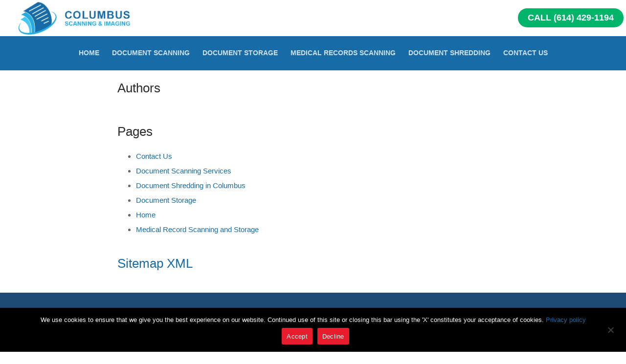

--- FILE ---
content_type: text/html; charset=UTF-8
request_url: https://www.colombusscanning.com/sitemap/
body_size: 7549
content:
<!doctype html><html lang="en-US"><head><meta charset="UTF-8"><meta name="viewport" content="width=device-width, initial-scale=1, maximum-scale=1.0, user-scalable=no"><link rel="profile" href="http://gmpg.org/xfn/11">  <script async src="https://www.googletagmanager.com/gtag/js?id=UA-34792414-1"></script> <script>window.dataLayer = window.dataLayer || [];
  function gtag(){dataLayer.push(arguments);}
  gtag('js', new Date());

  gtag('config', 'UA-34792414-1');</script> <meta property="og:type" content="business.business" /><meta property="og:url" content="http://www.colombusscanning.com/" /><meta property="og:title" content="Columbus Scanning and Imaging" /><meta property="og:description" content="If you need scanning, shredding, imaging, offsite storage, or secure digital management software look no further. Our team of professionals will help your business get on track." /><meta property="og:site_name" content="Columbus Scanning and Imaging" /><meta property="og:locale" content="en_US" /><meta property="og:image:url" content="http://www.colombusscanning.com/wp-content/uploads/2019/06/Server20Room.jpg" /><meta property="og:image:type" content="image/png" /><meta property="og:image:width" content="417" /><meta property="og:image:height" content="179" /><meta property="business:contact_data:street_address" content="470 Olde Worthington Rd" /><meta property="business:contact_data:locality" content="Westerville" /><meta property="business:contact_data:region" content="OH" /><meta property="business:contact_data:postal_code" content="43082" /><meta property="business:contact_data:country_name" content="US" /><meta property="business:contact_data:phone_number" content="(614) 429-1194" /><meta property="place:location:latitude" content="40.1395689" /><meta property="place:location:longitude" content="-82.9641274" /><meta property="business:hours:day" content="monday" /><meta property="business:hours:start" content="8:00" /><meta property="business:hours:end" content="19:00" /><meta property="business:hours:day" content="tuesday" /><meta property="business:hours:start" content="8:00" /><meta property="business:hours:end" content="19:00" /><meta property="business:hours:day" content="wednesday" /><meta property="business:hours:start" content="8:00" /><meta property="business:hours:end" content="19:00" /><meta property="business:hours:day" content="thursday" /><meta property="business:hours:start" content="8:00" /><meta property="business:hours:end" content="19:00" /><meta property="business:hours:day" content="friday" /><meta property="business:hours:start" content="8:00" /><meta property="business:hours:end" content="19:00" /><meta property="business:hours:day" content="saturday" /><meta property="business:hours:start" content="09:00" /><meta property="business:hours:end" content="17:00" /><meta property="business:hours:day" content="sunday" /><meta property="business:hours:start" content="09:00" /><meta property="business:hours:end" content="17:00" />  <script type="application/ld+json">{
    "@context": "http://schema.org",
    "@type": "ItemPage",
    "name": "Columbus Scanning and Imaging",
    "url": "http://www.colombusscanning.com/",
    "specialty": {
        "@type": "Specialty",
        "name": "Scanning Services"
    },
    "breadcrumb": {
        "@type": "BreadcrumbList",
        "itemListElement": [{
            "@type": "ListItem",
            "position": 1,
            "item": {
                "@id": "http://www.colombusscanning.com/scanning-services-columbus-ohio",
                "name": "Document Scanning Services"
            }
        }, {
            "@type": "ListItem",
            "position": 2,
            "item": {
                "@id": "http://www.colombusscanning.com/medical-scanning-storage-columbus-ohio",
                "name": "Medical Records Scanning & Storage"
            }
        }, {
            "@type": "ListItem",
            "position": 3,
            "item": {
                "@id": "http://www.colombusscanning.com/large-format-scanning",
                "name": "Large Format Scanning"
            }
        }]
    }
}</script> <script type="application/ld+json">{
    "@context": "http://schema.org",
    "@type": "LocalBusiness",
    "name": "Columbus Scanning and Imaging",
    "description": "If you need scanning, shredding, imaging, offsite storage, or secure digital management software look no further. Our team of professionals will help your business get on track.",
    "address": {
        "@type": "PostalAddress",
        "addressLocality": "Westerville",
        "addressRegion": "OH",
        "postalCode": "43082",
        "streetAddress": "470 Olde Worthington Rd",
        "addressCountry": "US"
    },
    "hasMap": "http://www.colombusscanning.com/",
    "logo": "http://colombusscanning.salesstarnetworks.com/wp-content/uploads/2019/07/colombusscanning_logo.png",
    "geo": {
        "@type": "GeoCoordinates",
        "longitude": "-82.9641274",
        "latitude": "40.1395689"
    },
    "image": "http://www.colombusscanning.com/wp-content/uploads/2019/06/Server20Room.jpg",
    "telephone": "(614) 429-1194",
    "priceRange": "$",
    "openingHours": ["Mo 08:00-19:00", "Tu 08:00-19:00", "We 08:00-19:00", "Th 08:00-19:00", "Fr 08:00-19:00", "Sa 09:00-17:00", "Su 09:00-17:00"],
    "url": "http://www.colombusscanning.com"
}</script> <meta name='robots' content='index, follow, max-image-preview:large, max-snippet:-1, max-video-preview:-1' /><link media="all" href="https://www.colombusscanning.com/wp-content/cache/autoptimize/css/autoptimize_bcd9ab411e96764216684bc5755a5524.css" rel="stylesheet"><title>sitemap - Columbus Scanning and Imaging</title><link rel="canonical" href="https://www.colombusscanning.com/sitemap/" /><meta property="og:locale" content="en_US" /><meta property="og:type" content="article" /><meta property="og:title" content="sitemap - Columbus Scanning and Imaging" /><meta property="og:description" content="Authors Pages Contact Us Document Scanning Services Document Shredding in Columbus Document Storage Home Medical Record Scanning and Storage Sitemap XML" /><meta property="og:url" content="https://www.colombusscanning.com/sitemap/" /><meta property="og:site_name" content="Columbus Scanning and Imaging" /><meta property="article:modified_time" content="2019-02-06T22:09:11+00:00" /><meta name="twitter:card" content="summary_large_image" /> <script type="application/ld+json" class="yoast-schema-graph">{"@context":"https://schema.org","@graph":[{"@type":"WebPage","@id":"https://www.colombusscanning.com/sitemap/","url":"https://www.colombusscanning.com/sitemap/","name":"sitemap - Columbus Scanning and Imaging","isPartOf":{"@id":"https://www.colombusscanning.com/#website"},"datePublished":"2019-02-06T22:09:10+00:00","dateModified":"2019-02-06T22:09:11+00:00","breadcrumb":{"@id":"https://www.colombusscanning.com/sitemap/#breadcrumb"},"inLanguage":"en-US","potentialAction":[{"@type":"ReadAction","target":["https://www.colombusscanning.com/sitemap/"]}]},{"@type":"BreadcrumbList","@id":"https://www.colombusscanning.com/sitemap/#breadcrumb","itemListElement":[{"@type":"ListItem","position":1,"name":"Home","item":"https://www.colombusscanning.com/"},{"@type":"ListItem","position":2,"name":"sitemap"}]},{"@type":"WebSite","@id":"https://www.colombusscanning.com/#website","url":"https://www.colombusscanning.com/","name":"Columbus Scanning and Imaging","description":"","publisher":{"@id":"https://www.colombusscanning.com/#organization"},"potentialAction":[{"@type":"SearchAction","target":{"@type":"EntryPoint","urlTemplate":"https://www.colombusscanning.com/?s={search_term_string}"},"query-input":{"@type":"PropertyValueSpecification","valueRequired":true,"valueName":"search_term_string"}}],"inLanguage":"en-US"},{"@type":"Organization","@id":"https://www.colombusscanning.com/#organization","name":"Columbus Scanning and Imaging","url":"https://www.colombusscanning.com/","logo":{"@type":"ImageObject","inLanguage":"en-US","@id":"https://www.colombusscanning.com/#/schema/logo/image/","url":"https://www.colombusscanning.com/wp-content/uploads/2019/07/colombusscanning_logo.png","contentUrl":"https://www.colombusscanning.com/wp-content/uploads/2019/07/colombusscanning_logo.png","width":533,"height":151,"caption":"Columbus Scanning and Imaging"},"image":{"@id":"https://www.colombusscanning.com/#/schema/logo/image/"}}]}</script> <link href='https://fonts.gstatic.com' crossorigin='anonymous' rel='preconnect' /><link href='https://ajax.googleapis.com' rel='preconnect' /><link href='https://fonts.googleapis.com' rel='preconnect' /><link rel="alternate" type="application/rss+xml" title="Columbus Scanning and Imaging &raquo; Feed" href="https://www.colombusscanning.com/feed/" /><link rel="alternate" type="application/rss+xml" title="Columbus Scanning and Imaging &raquo; Comments Feed" href="https://www.colombusscanning.com/comments/feed/" /> <script type="text/javascript">window._wpemojiSettings = {"baseUrl":"https:\/\/s.w.org\/images\/core\/emoji\/16.0.1\/72x72\/","ext":".png","svgUrl":"https:\/\/s.w.org\/images\/core\/emoji\/16.0.1\/svg\/","svgExt":".svg","source":{"concatemoji":"https:\/\/www.colombusscanning.com\/wp-includes\/js\/wp-emoji-release.min.js?ver=6.8.3"}};
/*! This file is auto-generated */
!function(s,n){var o,i,e;function c(e){try{var t={supportTests:e,timestamp:(new Date).valueOf()};sessionStorage.setItem(o,JSON.stringify(t))}catch(e){}}function p(e,t,n){e.clearRect(0,0,e.canvas.width,e.canvas.height),e.fillText(t,0,0);var t=new Uint32Array(e.getImageData(0,0,e.canvas.width,e.canvas.height).data),a=(e.clearRect(0,0,e.canvas.width,e.canvas.height),e.fillText(n,0,0),new Uint32Array(e.getImageData(0,0,e.canvas.width,e.canvas.height).data));return t.every(function(e,t){return e===a[t]})}function u(e,t){e.clearRect(0,0,e.canvas.width,e.canvas.height),e.fillText(t,0,0);for(var n=e.getImageData(16,16,1,1),a=0;a<n.data.length;a++)if(0!==n.data[a])return!1;return!0}function f(e,t,n,a){switch(t){case"flag":return n(e,"\ud83c\udff3\ufe0f\u200d\u26a7\ufe0f","\ud83c\udff3\ufe0f\u200b\u26a7\ufe0f")?!1:!n(e,"\ud83c\udde8\ud83c\uddf6","\ud83c\udde8\u200b\ud83c\uddf6")&&!n(e,"\ud83c\udff4\udb40\udc67\udb40\udc62\udb40\udc65\udb40\udc6e\udb40\udc67\udb40\udc7f","\ud83c\udff4\u200b\udb40\udc67\u200b\udb40\udc62\u200b\udb40\udc65\u200b\udb40\udc6e\u200b\udb40\udc67\u200b\udb40\udc7f");case"emoji":return!a(e,"\ud83e\udedf")}return!1}function g(e,t,n,a){var r="undefined"!=typeof WorkerGlobalScope&&self instanceof WorkerGlobalScope?new OffscreenCanvas(300,150):s.createElement("canvas"),o=r.getContext("2d",{willReadFrequently:!0}),i=(o.textBaseline="top",o.font="600 32px Arial",{});return e.forEach(function(e){i[e]=t(o,e,n,a)}),i}function t(e){var t=s.createElement("script");t.src=e,t.defer=!0,s.head.appendChild(t)}"undefined"!=typeof Promise&&(o="wpEmojiSettingsSupports",i=["flag","emoji"],n.supports={everything:!0,everythingExceptFlag:!0},e=new Promise(function(e){s.addEventListener("DOMContentLoaded",e,{once:!0})}),new Promise(function(t){var n=function(){try{var e=JSON.parse(sessionStorage.getItem(o));if("object"==typeof e&&"number"==typeof e.timestamp&&(new Date).valueOf()<e.timestamp+604800&&"object"==typeof e.supportTests)return e.supportTests}catch(e){}return null}();if(!n){if("undefined"!=typeof Worker&&"undefined"!=typeof OffscreenCanvas&&"undefined"!=typeof URL&&URL.createObjectURL&&"undefined"!=typeof Blob)try{var e="postMessage("+g.toString()+"("+[JSON.stringify(i),f.toString(),p.toString(),u.toString()].join(",")+"));",a=new Blob([e],{type:"text/javascript"}),r=new Worker(URL.createObjectURL(a),{name:"wpTestEmojiSupports"});return void(r.onmessage=function(e){c(n=e.data),r.terminate(),t(n)})}catch(e){}c(n=g(i,f,p,u))}t(n)}).then(function(e){for(var t in e)n.supports[t]=e[t],n.supports.everything=n.supports.everything&&n.supports[t],"flag"!==t&&(n.supports.everythingExceptFlag=n.supports.everythingExceptFlag&&n.supports[t]);n.supports.everythingExceptFlag=n.supports.everythingExceptFlag&&!n.supports.flag,n.DOMReady=!1,n.readyCallback=function(){n.DOMReady=!0}}).then(function(){return e}).then(function(){var e;n.supports.everything||(n.readyCallback(),(e=n.source||{}).concatemoji?t(e.concatemoji):e.wpemoji&&e.twemoji&&(t(e.twemoji),t(e.wpemoji)))}))}((window,document),window._wpemojiSettings);</script> <link rel="https://api.w.org/" href="https://www.colombusscanning.com/wp-json/" /><link rel="alternate" title="JSON" type="application/json" href="https://www.colombusscanning.com/wp-json/wp/v2/pages/509" /><link rel="EditURI" type="application/rsd+xml" title="RSD" href="https://www.colombusscanning.com/xmlrpc.php?rsd" /><meta name="generator" content="WordPress 6.8.3" /><link rel='shortlink' href='https://www.colombusscanning.com/?p=509' /><link rel="alternate" title="oEmbed (JSON)" type="application/json+oembed" href="https://www.colombusscanning.com/wp-json/oembed/1.0/embed?url=https%3A%2F%2Fwww.colombusscanning.com%2Fsitemap%2F" /><link rel="alternate" title="oEmbed (XML)" type="text/xml+oembed" href="https://www.colombusscanning.com/wp-json/oembed/1.0/embed?url=https%3A%2F%2Fwww.colombusscanning.com%2Fsitemap%2F&#038;format=xml" /><meta name="msvalidate.01" content="4B67DDA1607CE9FF31F162868AA9EEF3" /><link rel="icon" href="https://www.colombusscanning.com/wp-content/uploads/2019/02/logo-small5ad5-1.png" sizes="32x32" /><link rel="icon" href="https://www.colombusscanning.com/wp-content/uploads/2019/02/logo-small5ad5-1.png" sizes="192x192" /><link rel="apple-touch-icon" href="https://www.colombusscanning.com/wp-content/uploads/2019/02/logo-small5ad5-1.png" /><meta name="msapplication-TileImage" content="https://www.colombusscanning.com/wp-content/uploads/2019/02/logo-small5ad5-1.png" /></head><body class="wp-singular page-template-default page page-id-509 wp-custom-logo wp-theme-customify wp-child-theme-customify-child cookies-not-set content main-layout-content site-full-width menu_sidebar_slide_right"><div id="page" class="site no-box-shadow"> <a class="skip-link screen-reader-text" href="#site-content">Skip to content</a> <a class="close is-size-medium  close-panel close-sidebar-panel" href="#"> <span class="hamburger hamburger--squeeze is-active"> <span class="hamburger-box"> <span class="hamburger-inner"><span class="screen-reader-text">Menu</span></span> </span> </span> <span class="screen-reader-text">Close</span> </a><header id="masthead" class="site-header header-"><div id="masthead-inner" class="site-header-inner"><div  class="header-top header--row hide-on-mobile hide-on-tablet layout-full-contained"  id="cb-row--header-top"  data-row-id="top"  data-show-on="desktop"><div class="header--row-inner header-top-inner dark-mode"><div class="customify-container"><div class="customify-grid  customify-grid-middle"><div class="customify-col-2_md-2_sm-2 builder-item builder-first--logo" data-push-left=""><div class="item--inner builder-item--logo" data-section="title_tagline" data-item-id="logo" ><div class="site-branding logo-top"> <a href="https://www.colombusscanning.com/" class="logo-link" rel="home" itemprop="url"> <img  class="site-img-logo lazyload"  src="[data-uri]" data-src="https://www.colombusscanning.com/wp-content/uploads/2019/07/colombusscanning_logo.png" alt="Columbus Scanning and Imaging"> </a></div></div></div><div class="customify-col-2_md-2_sm-2 builder-item builder-first--button" data-push-left="off-8"><div class="item--inner builder-item--button" data-section="header_button" data-item-id="button" ><a href="tel:+16144291194" class="item--button customify-btn customify-builder-btn is-icon-before">Call (614) 429-1194</a></div></div></div></div></div></div><div  class="header-main header--row layout-full-contained"  id="cb-row--header-main"  data-row-id="main"  data-show-on="desktop mobile"><div class="header--row-inner header-main-inner dark-mode"><div class="customify-container"><div class="customify-grid cb-row--desktop hide-on-mobile hide-on-tablet customify-grid-middle"><div class="customify-col-12_md-12_sm-12 builder-item builder-first--primary-menu" data-push-left=""><div class="item--inner builder-item--primary-menu has_menu" data-section="header_menu_primary" data-item-id="primary-menu" ><nav  id="site-navigation-main-desktop" class="site-navigation primary-menu primary-menu-main nav-menu-desktop primary-menu-desktop style-full-height"><ul id="menu-main" class="primary-menu-ul menu nav-menu"><li id="menu-item--main-desktop-756" class="menu-item menu-item-type-post_type menu-item-object-page menu-item-home menu-item-756"><a href="https://www.colombusscanning.com/"><span class="link-before">Home</span></a></li><li id="menu-item--main-desktop-151" class="menu-item menu-item-type-post_type menu-item-object-page menu-item-151"><a href="https://www.colombusscanning.com/scanning-services-columbus-ohio/"><span class="link-before">Document Scanning</span></a></li><li id="menu-item--main-desktop-223" class="menu-item menu-item-type-post_type menu-item-object-page menu-item-223"><a href="https://www.colombusscanning.com/records-storage-services/"><span class="link-before">Document Storage</span></a></li><li id="menu-item--main-desktop-192" class="menu-item menu-item-type-post_type menu-item-object-page menu-item-192"><a href="https://www.colombusscanning.com/medical-scanning-storage-columbus-ohio/"><span class="link-before">Medical Records Scanning</span></a></li><li id="menu-item--main-desktop-233" class="menu-item menu-item-type-post_type menu-item-object-page menu-item-233"><a href="https://www.colombusscanning.com/document-shredding/"><span class="link-before">Document Shredding</span></a></li><li id="menu-item--main-desktop-241" class="menu-item menu-item-type-post_type menu-item-object-page menu-item-241"><a href="https://www.colombusscanning.com/request-free-quote-columbus-ohio-scanning-storage/"><span class="link-before">Contact Us</span></a></li></ul></nav></div></div></div><div class="cb-row--mobile hide-on-desktop customify-grid customify-grid-middle"><div class="customify-col-5_md-5_sm-5 builder-item builder-first--logo" data-push-left=""><div class="item--inner builder-item--logo" data-section="title_tagline" data-item-id="logo" ><div class="site-branding logo-top"> <a href="https://www.colombusscanning.com/" class="logo-link" rel="home" itemprop="url"> <img  class="site-img-logo lazyload"  src="[data-uri]" data-src="https://www.colombusscanning.com/wp-content/uploads/2019/07/colombusscanning_logo.png" alt="Columbus Scanning and Imaging"> </a></div></div></div><div class="customify-col-3_md-3_sm-3 builder-item builder-first--nav-icon" data-push-left="off-4"><div class="item--inner builder-item--nav-icon" data-section="header_menu_icon" data-item-id="nav-icon" > <a class="menu-mobile-toggle item-button is-size-desktop-medium is-size-tablet-medium is-size-mobile-medium"> <span class="hamburger hamburger--squeeze"> <span class="hamburger-box"> <span class="hamburger-inner"></span> </span> </span> <span class="nav-icon--label hide-on-tablet hide-on-mobile">Menu</span></a></div></div></div></div></div></div><div id="header-menu-sidebar" class="header-menu-sidebar menu-sidebar-panel dark-mode"><div id="header-menu-sidebar-bg" class="header-menu-sidebar-bg"><div id="header-menu-sidebar-inner" class="header-menu-sidebar-inner"><div class="builder-item-sidebar mobile-item--html"><div class="item--inner" data-item-id="html" data-section="header_html"><div class="builder-header-html-item item--html"><p><a href="tel:1+16144291194" target="_self" class="njba-btn   "><br /> <span class="font-icon-preview"><i class="ua-icon ua-icon-phone-handset"></i></span><br /> <span class="njba-button-text">Call (614) 429-1194</span><br /> </a></p></div></div></div><div class="builder-item-sidebar mobile-item--primary-menu mobile-item--menu "><div class="item--inner" data-item-id="primary-menu" data-section="header_menu_primary"><nav  id="site-navigation-sidebar-mobile" class="site-navigation primary-menu primary-menu-sidebar nav-menu-mobile primary-menu-mobile style-full-height"><ul id="menu-main" class="primary-menu-ul menu nav-menu"><li id="menu-item--sidebar-mobile-756" class="menu-item menu-item-type-post_type menu-item-object-page menu-item-home menu-item-756"><a href="https://www.colombusscanning.com/"><span class="link-before">Home</span></a></li><li id="menu-item--sidebar-mobile-151" class="menu-item menu-item-type-post_type menu-item-object-page menu-item-151"><a href="https://www.colombusscanning.com/scanning-services-columbus-ohio/"><span class="link-before">Document Scanning</span></a></li><li id="menu-item--sidebar-mobile-223" class="menu-item menu-item-type-post_type menu-item-object-page menu-item-223"><a href="https://www.colombusscanning.com/records-storage-services/"><span class="link-before">Document Storage</span></a></li><li id="menu-item--sidebar-mobile-192" class="menu-item menu-item-type-post_type menu-item-object-page menu-item-192"><a href="https://www.colombusscanning.com/medical-scanning-storage-columbus-ohio/"><span class="link-before">Medical Records Scanning</span></a></li><li id="menu-item--sidebar-mobile-233" class="menu-item menu-item-type-post_type menu-item-object-page menu-item-233"><a href="https://www.colombusscanning.com/document-shredding/"><span class="link-before">Document Shredding</span></a></li><li id="menu-item--sidebar-mobile-241" class="menu-item menu-item-type-post_type menu-item-object-page menu-item-241"><a href="https://www.colombusscanning.com/request-free-quote-columbus-ohio-scanning-storage/"><span class="link-before">Contact Us</span></a></li></ul></nav></div></div></div></div></div></div></header> <a id="mobile-top-phone" href="tel:+16144291194" class="item--button customify-btn customify-builder-btn is-icon-before"><i class="fas fa-phone" style="transform: rotate(100deg);"></i> Call (614) 429-1194</a><div id="site-content" class="site-content"><div class="customify-container"><div class="customify-grid"><main id="main" class="content-area customify-col-12"><div class="content-inner"><article id="post-509" class="post-509 page type-page status-publish hentry"><div class="entry-content"><div id="wpseo_sitemap" class="columns_1"><div id="sitemap_authors"><h3>Authors</h3><ul></ul></div><div id="sitemap_pages"><h3>Pages</h3><ul><li class="page_item page-item-239"><a href="https://www.colombusscanning.com/request-free-quote-columbus-ohio-scanning-storage/">Contact Us</a></li><li class="page_item page-item-21"><a href="https://www.colombusscanning.com/scanning-services-columbus-ohio/">Document Scanning Services</a></li><li class="page_item page-item-231"><a href="https://www.colombusscanning.com/document-shredding/">Document Shredding in Columbus</a></li><li class="page_item page-item-221"><a href="https://www.colombusscanning.com/records-storage-services/">Document Storage</a></li><li class="page_item page-item-550"><a href="https://www.colombusscanning.com/">Home</a></li><li class="page_item page-item-187"><a href="https://www.colombusscanning.com/medical-scanning-storage-columbus-ohio/">Medical Record Scanning and Storage</a></li></ul></div><div id="sitemap_xml"><h3><a rel="alternate" href="https://www.colombusscanning.com/sitemap_index.xml" target="_blank">Sitemap XML</a></h3></div></div><div class="wpseo_clearRow"></div></div></article></div></main></div></div></div><footer class="site-footer" id="site-footer"><div  class="footer-main footer--row layout-full-contained"  id="cb-row--footer-main"  data-row-id="main"  data-show-on="desktop mobile"><div class="footer--row-inner footer-main-inner dark-mode"><div class="customify-container"><div class="customify-grid  customify-grid-top"><div class="customify-col-4_md-4_sm-6_xs-12 builder-item builder-first--footer-1" data-push-left="off-1 _sm-0"><div class="item--inner builder-item--footer-1" data-section="sidebar-widgets-footer-1" data-item-id="footer-1" ><div class="widget-area"><section id="media_image-7" class="widget widget_media_image"><img width="300" height="103" data-srcset="https://www.colombusscanning.com/wp-content/uploads/2019/02/RN_logo_tag_white_RGB-300x103.png 300w, https://www.colombusscanning.com/wp-content/uploads/2019/02/RN_logo_tag_white_RGB.png 390w" data-src="https://www.colombusscanning.com/wp-content/uploads/2019/02/RN_logo_tag_white_RGB-300x103.png" src="data:image/svg+xml,%3Csvg%20xmlns=%22http://www.w3.org/2000/svg%22%20viewBox=%220%200%20300%20103%22%3E%3C/svg%3E" class="image wp-image-748  attachment-medium size-medium lazyload" alt="" style="max-width: 100%; height: auto;" decoding="async" loading="lazy" sizes="auto, (max-width: 300px) 100vw, 300px" /></section><section id="custom_html-5" class="widget_text widget widget_custom_html"><div class="textwidget custom-html-widget">This website is property of DataGuard USA, LLC dba Record Nations and is subject to the terms of service provided by Record Nations. Record Nations provides document management services nationwide through a network of local service providers.</div></section></div></div></div><div class="customify-col-3_md-3_sm-6_xs-12 builder-item builder-first--footer-2" data-push-left="_sm-0"><div class="item--inner builder-item--footer-2" data-section="sidebar-widgets-footer-2" data-item-id="footer-2" ><div class="widget-area"><section id="nav_menu-7" class="widget widget_nav_menu"><h4 class="widget-title">Main Services</h4><div class="menu-main-services-container"><ul id="menu-main-services" class="menu"><li id="menu-item-280" class="menu-item menu-item-type-post_type menu-item-object-page menu-item-280"><a href="https://www.colombusscanning.com/scanning-services-columbus-ohio/">Document Scanning Services</a></li><li id="menu-item-278" class="menu-item menu-item-type-post_type menu-item-object-page menu-item-278"><a href="https://www.colombusscanning.com/medical-scanning-storage-columbus-ohio/">Medical Record Scanning and Storage</a></li><li id="menu-item-279" class="menu-item menu-item-type-post_type menu-item-object-page menu-item-279"><a href="https://www.colombusscanning.com/records-storage-services/">Document Storage</a></li></ul></div></section></div></div></div><div class="customify-col-4_md-4_sm-6_xs-12 builder-item builder-first--footer-3" data-push-left="_sm-0"><div class="item--inner builder-item--footer-3" data-section="sidebar-widgets-footer-3" data-item-id="footer-3" ><div class="widget-area"><section id="nav_menu-8" class="widget widget_nav_menu"><h4 class="widget-title">Other Services</h4><div class="menu-other-services-container"><ul id="menu-other-services" class="menu"><li id="menu-item-282" class="menu-item menu-item-type-post_type menu-item-object-page menu-item-282"><a href="https://www.colombusscanning.com/document-shredding/">Document Shredding in Columbus</a></li></ul></div></section></div></div></div></div></div></div></div><div  class="footer-bottom footer--row layout-full-contained"  id="cb-row--footer-bottom"  data-row-id="bottom"  data-show-on="desktop"><div class="footer--row-inner footer-bottom-inner dark-mode"><div class="customify-container"><div class="customify-grid  customify-grid-top"><div class="customify-col-12_md-12_sm-12_xs-12 builder-item builder-first--footer_copyright" data-push-left="_sm-0"><div class="item--inner builder-item--footer_copyright" data-section="footer_copyright" data-item-id="footer_copyright" ><div class="builder-footer-copyright-item footer-copyright"><p>Copyright © 2026 DataGuard USA</p></div></div></div></div></div></div></div></footer></div> <script type="speculationrules">{"prefetch":[{"source":"document","where":{"and":[{"href_matches":"\/*"},{"not":{"href_matches":["\/wp-*.php","\/wp-admin\/*","\/wp-content\/uploads\/*","\/wp-content\/*","\/wp-content\/plugins\/*","\/wp-content\/themes\/customify-child\/*","\/wp-content\/themes\/customify\/*","\/*\\?(.+)"]}},{"not":{"selector_matches":"a[rel~=\"nofollow\"]"}},{"not":{"selector_matches":".no-prefetch, .no-prefetch a"}}]},"eagerness":"conservative"}]}</script> <script type="text/javascript" id="cookie-notice-front-js-before">var cnArgs = {"ajaxUrl":"https:\/\/www.colombusscanning.com\/wp-admin\/admin-ajax.php","nonce":"8f713cb0f4","hideEffect":"fade","position":"bottom","onScroll":false,"onScrollOffset":100,"onClick":false,"cookieName":"cookie_notice_accepted","cookieTime":2592000,"cookieTimeRejected":2592000,"globalCookie":false,"redirection":false,"cache":true,"revokeCookies":false,"revokeCookiesOpt":"automatic"};</script> <script type="text/javascript" async='async' src="https://www.colombusscanning.com/wp-content/plugins/cookie-notice/js/front.min.js?ver=2.5.9" id="cookie-notice-front-js"></script> <script type="text/javascript" id="lazysizes-js-before">window.lazySizesConfig = window.lazySizesConfig || {};  window.lazySizesConfig.expand = 380; window.lazySizesConfig.expFactor = 1.2;</script> <script type="text/javascript" async='async' async="async" src="https://www.colombusscanning.com/wp-content/plugins/lazy-load-optimizer/assets/frontend/js/lazysizes.min.js?ver=1.4.7" id="lazysizes-js"></script> <script type="text/javascript" id="customify-themejs-js-extra">var Customify_JS = {"is_rtl":"","css_media_queries":{"all":"%s","desktop":"%s","tablet":"@media screen and (max-width: 1024px) { %s }","mobile":"@media screen and (max-width: 568px) { %s }"},"sidebar_menu_no_duplicator":"1"};</script> <script type="text/javascript" async='async' src="https://www.colombusscanning.com/wp-content/themes/customify/assets/js/theme.min.js?ver=1.0" id="customify-themejs-js"></script> <div id="cookie-notice" role="dialog" class="cookie-notice-hidden cookie-revoke-hidden cn-position-bottom" aria-label="Cookie Notice" style="background-color: rgba(0,0,0,1);"><div class="cookie-notice-container" style="color: #fff"><span id="cn-notice-text" class="cn-text-container">We use cookies to ensure that we give you the best experience on our website. Continued use of this site or closing this bar using the 'X' constitutes your acceptance of cookies. <a href="https://www.recordnations.com/privacy-policy" target="_blank" id="cn-more-info" class="cn-privacy-policy-link cn-link">Privacy policy</a></span><span id="cn-notice-buttons" class="cn-buttons-container"><button id="cn-accept-cookie" data-cookie-set="accept" class="cn-set-cookie cn-button" aria-label="Accept" style="background-color: #00a99d">Accept</button><button id="cn-refuse-cookie" data-cookie-set="refuse" class="cn-set-cookie cn-button" aria-label="Decline" style="background-color: #00a99d">Decline</button></span><button id="cn-close-notice" data-cookie-set="accept" class="cn-close-icon" aria-label="Decline"></button></div></div></body></html>
<!-- Dynamic page generated in 0.370 seconds. -->
<!-- Cached page generated by WP-Super-Cache on 2026-01-21 08:14:59 -->

<!-- Compression = gzip -->